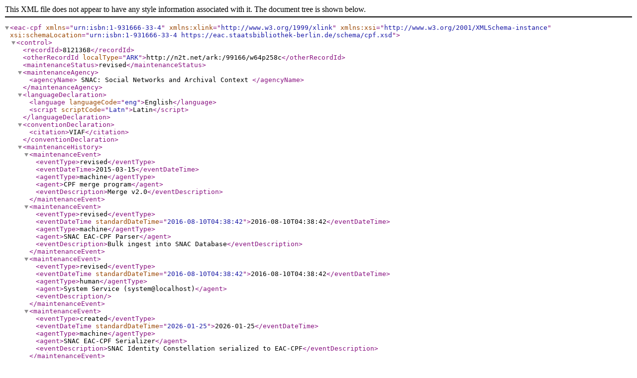

--- FILE ---
content_type: text/xml;charset=UTF-8
request_url: https://snaccooperative.org/download/8121368?type=eac-cpf
body_size: 9177
content:
<?xml version="1.0" encoding="UTF-8"?>
<eac-cpf xmlns="urn:isbn:1-931666-33-4" xmlns:xlink="http://www.w3.org/1999/xlink" xmlns:xsi="http://www.w3.org/2001/XMLSchema-instance" xsi:schemaLocation="urn:isbn:1-931666-33-4     https://eac.staatsbibliothek-berlin.de/schema/cpf.xsd">
  <control>
    <recordId>8121368</recordId>
    <otherRecordId localType="ARK">http://n2t.net/ark:/99166/w64p258c</otherRecordId>
    <maintenanceStatus>revised</maintenanceStatus>
    <maintenanceAgency>
      <agencyName>
                SNAC: Social Networks and Archival Context
            </agencyName>
    </maintenanceAgency>
    <languageDeclaration>
      <language languageCode="eng">English</language>
      <script scriptCode="Latn">Latin</script>
    </languageDeclaration>
    <conventionDeclaration>
      <citation>VIAF</citation>
    </conventionDeclaration>
    <maintenanceHistory>
      <maintenanceEvent>
        <eventType>revised</eventType>
        <eventDateTime>2015-03-15</eventDateTime>
        <agentType>machine</agentType>
        <agent>CPF merge program</agent>
        <eventDescription>Merge v2.0</eventDescription>
      </maintenanceEvent>
      <maintenanceEvent>
        <eventType>revised</eventType>
        <eventDateTime standardDateTime="2016-08-10T04:38:42">2016-08-10T04:38:42</eventDateTime>
        <agentType>machine</agentType>
        <agent>SNAC EAC-CPF Parser</agent>
        <eventDescription>Bulk ingest into SNAC Database</eventDescription>
      </maintenanceEvent>
      <maintenanceEvent>
        <eventType>revised</eventType>
        <eventDateTime standardDateTime="2016-08-10T04:38:42">2016-08-10T04:38:42</eventDateTime>
        <agentType>human</agentType>
        <agent>System Service (system@localhost)</agent>
        <eventDescription/>
      </maintenanceEvent>
      <maintenanceEvent>
        <eventType>created</eventType>
        <eventDateTime standardDateTime="2026-01-25">2026-01-25</eventDateTime>
        <agentType>machine</agentType>
        <agent>SNAC EAC-CPF Serializer</agent>
        <eventDescription>SNAC Identity Constellation serialized to EAC-CPF</eventDescription>
      </maintenanceEvent>
    </maintenanceHistory>
    <sources>
      <source xlink:href="http://viaf.org/viaf/6592391">
                                            </source>
      <source xlink:href="http://findingaid.lib.byu.edu/viewItem/MSS%202252">
        <objectXMLWrap>
          <container xmlns="http://socialarchive.iath.virginia.edu/control/term#snacAdHocRandD">
            <filename>/data/source/findingAids/byu/UPB_MSS2252.xml</filename>
            <ead_entity en_type="persname" encodinganalog="creator" role="" source="lcnaf">Burrows, Michael</ead_entity>
          </container>
        </objectXMLWrap>
      </source>
    </sources>
  </control>
  <cpfDescription>
    <identity>
      <entityType>person</entityType>
      <nameEntry>
        <part localType="Name">Burrows, Michael, 1944-</part>
        <authorizedForm>presumed</authorizedForm>
      </nameEntry>
      <nameEntry>
        <part localType="Name">Burrows, Michael</part>
        <alternativeForm>presumed</alternativeForm>
      </nameEntry>
    </identity>
    <description>
      <existDates>
        <dateRange>
          <fromDate localType="http://socialarchive.iath.virginia.edu/control/term#Birth" standardDate="1944-05-23">1944-05-23</fromDate>
        </dateRange>
      </existDates>
      <localDescription localType="http://socialarchive.iath.virginia.edu/control/term#AssociatedSubject">
        <term>Arts, Humanities, and Social Sciences</term>
      </localDescription>
      <biogHist>
        <p>Burrows was a motion picture historian and lecturer.</p>
        <citation>From the guide to the Michael Burrows papers, circa 1990, (L. Tom Perry Special Collections)</citation>
      </biogHist>
    </description>
    <relations>
      <cpfRelation xlink:type="simple" xlink:role="http://socialarchive.iath.virginia.edu/control/term#Person" xlink:arcrole="http://socialarchive.iath.virginia.edu/control/term#associatedWith" xlink:href="http://n2t.net/ark:/99166/w60g3sxd">
        <relationEntry>Ford, John, 1894-1973</relationEntry>
      </cpfRelation>
      <cpfRelation xlink:type="simple" xlink:role="http://socialarchive.iath.virginia.edu/control/term#Person" xlink:arcrole="http://socialarchive.iath.virginia.edu/control/term#associatedWith" xlink:href="http://n2t.net/ark:/99166/w6jh3nwm">
        <relationEntry>Kelly, Gene, 1912-1996</relationEntry>
      </cpfRelation>
      <cpfRelation xlink:type="simple" xlink:role="http://socialarchive.iath.virginia.edu/control/term#Person" xlink:arcrole="http://socialarchive.iath.virginia.edu/control/term#associatedWith" xlink:href="http://n2t.net/ark:/99166/w6zw1tb8">
        <relationEntry>Lanza, Mario, 1921-1959</relationEntry>
      </cpfRelation>
      <cpfRelation xlink:type="simple" xlink:role="http://socialarchive.iath.virginia.edu/control/term#Person" xlink:arcrole="http://socialarchive.iath.virginia.edu/control/term#associatedWith" xlink:href="http://n2t.net/ark:/99166/w6h70j49">
        <relationEntry>Laughton, Charles, 1899-1962</relationEntry>
      </cpfRelation>
      <cpfRelation xlink:type="simple" xlink:role="http://socialarchive.iath.virginia.edu/control/term#Person" xlink:arcrole="http://socialarchive.iath.virginia.edu/control/term#associatedWith" xlink:href="http://n2t.net/ark:/99166/w6gx4k2x">
        <relationEntry>March, Fredric, 1897-1975</relationEntry>
      </cpfRelation>
      <cpfRelation xlink:type="simple" xlink:role="http://socialarchive.iath.virginia.edu/control/term#Person" xlink:arcrole="http://socialarchive.iath.virginia.edu/control/term#associatedWith" xlink:href="http://n2t.net/ark:/99166/w6w09dgj">
        <relationEntry>McLaglen, Andrew V.</relationEntry>
      </cpfRelation>
      <cpfRelation xlink:type="simple" xlink:role="http://socialarchive.iath.virginia.edu/control/term#Person" xlink:arcrole="http://socialarchive.iath.virginia.edu/control/term#associatedWith" xlink:href="http://n2t.net/ark:/99166/w6445v0p">
        <relationEntry>Neal, Patricia, 1926-</relationEntry>
      </cpfRelation>
      <cpfRelation xlink:type="simple" xlink:role="http://socialarchive.iath.virginia.edu/control/term#Person" xlink:arcrole="http://socialarchive.iath.virginia.edu/control/term#associatedWith" xlink:href="http://n2t.net/ark:/99166/w6js9rqn">
        <relationEntry>Steinbeck, John, 1902-1968</relationEntry>
      </cpfRelation>
      <cpfRelation xlink:type="simple" xlink:role="http://socialarchive.iath.virginia.edu/control/term#Person" xlink:arcrole="http://socialarchive.iath.virginia.edu/control/term#associatedWith" xlink:href="http://n2t.net/ark:/99166/w6k64qt4">
        <relationEntry>Steiner, Max, 1888-1971</relationEntry>
      </cpfRelation>
      <cpfRelation xlink:type="simple" xlink:role="http://socialarchive.iath.virginia.edu/control/term#Person" xlink:arcrole="http://socialarchive.iath.virginia.edu/control/term#associatedWith" xlink:href="http://n2t.net/ark:/99166/w6z03gsr">
        <relationEntry>Sullavan, Margaret, 1911-1960</relationEntry>
      </cpfRelation>
      <cpfRelation xlink:type="simple" xlink:role="http://socialarchive.iath.virginia.edu/control/term#Person" xlink:arcrole="http://socialarchive.iath.virginia.edu/control/term#sameAs" xlink:href="https://viaf.org/viaf/6592391">
        <relationEntry>Burrows, Michael, 1944-</relationEntry>
      </cpfRelation>
      <cpfRelation xlink:type="simple" xlink:role="http://socialarchive.iath.virginia.edu/control/term#Person" xlink:arcrole="http://socialarchive.iath.virginia.edu/control/term#sameAs" xlink:href="https://www.worldcat.org/identities/lccn-n92-082262">
        <relationEntry/>
      </cpfRelation>
      <cpfRelation xlink:type="simple" xlink:role="http://socialarchive.iath.virginia.edu/control/term#Person" xlink:arcrole="http://socialarchive.iath.virginia.edu/control/term#sameAs" xlink:href="https://id.loc.gov/authorities/n92082262">
        <relationEntry/>
      </cpfRelation>
      <resourceRelation xlink:type="simple" xlink:role="http://socialarchive.iath.virginia.edu/control/term#ArchivalResource" xlink:arcrole="http://socialarchive.iath.virginia.edu/control/term#creatorOf" xlink:href="http://findingaid.lib.byu.edu/viewItem/MSS%202252">
        <relationEntry>Michael Burrows papers, circa 1990</relationEntry>
        <objectXMLWrap>
          <did xmlns="urn:isbn:1-931666-22-9">
            <origination>
              <persname>Burrows, Michael</persname>
            </origination>
            <unittitle>Michael Burrows papers circa 1990</unittitle>
            <physdesc>
              <extent>1 box; (0.5 linear ft.)</extent>
            </physdesc>
            <abstract/>
            <langmaterial>
              <language langcode="eng">English</language>
            </langmaterial>
            <repository>
              <corpname authfilenumber="http://n2t.net/ark:/99166/w6tg0q51">L. Tom Perry Special Collections</corpname>
            </repository>
          </did>
        </objectXMLWrap>
      </resourceRelation>
    </relations>
  </cpfDescription>
</eac-cpf>
